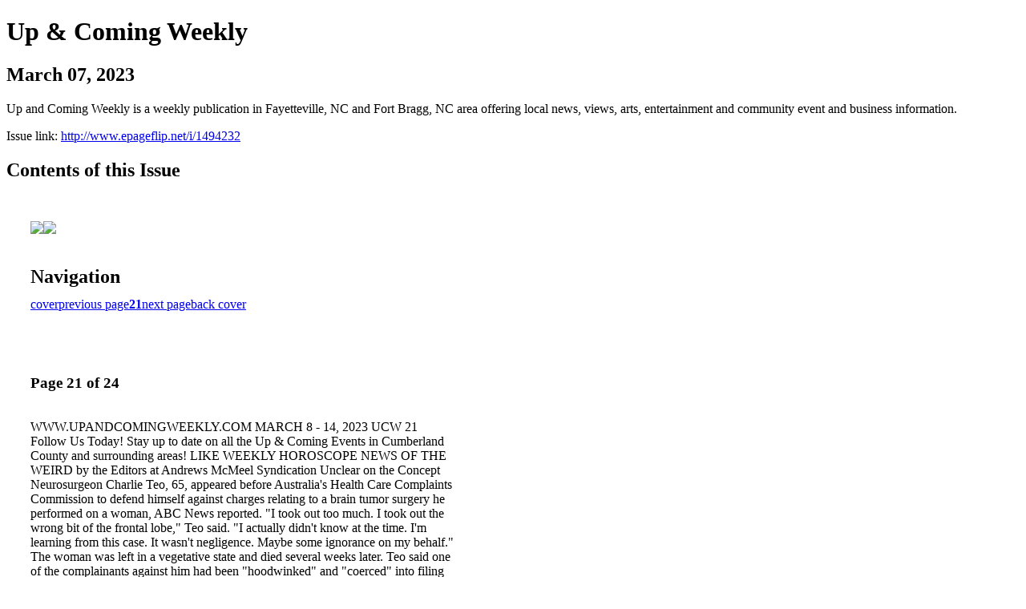

--- FILE ---
content_type: text/html; charset=UTF-8
request_url: http://www.epageflip.net/i/1494232-march-07-2023/21
body_size: 14328
content:
<!DOCTYPE html PUBLIC "-//W3C//DTD XHTML 1.0 Transitional//EN" "http://www.w3.org/TR/xhtml1/DTD/xhtml1-transitional.dtd">

<html xmlns="http://www.w3.org/1999/xhtml" xml:lang="en" lang="en" xmlns:og="http://ogp.me/ns#" xmlns:fb="https://www.facebook.com/2008/fbml">
    	<head>
        <link rel="apple-touch-icon" type="image/png" sizes="57x57" href="https://content.cdntwrk.com/favicons/dD00Njc2JmNtZD1mYXZpY29uJnZlcnNpb249MTcwMzg3MTA4OSZleHQ9cG5nJnNpemU9NTcmc2lnPWNmY2NhNzI0Njk2MmVkNjVkMWMzYWQ2ZWJjNjA1ODI3/favicon.png"><link rel="apple-touch-icon" type="image/png" sizes="72x72" href="https://content.cdntwrk.com/favicons/dD00Njc2JmNtZD1mYXZpY29uJnZlcnNpb249MTcwMzg3MTA4OSZleHQ9cG5nJnNpemU9NzImc2lnPTQ2YTEwZTk0MjQyMThkOTdlMGIxZDdlMjBkOTFhN2I4/favicon.png"><link rel="apple-touch-icon" type="image/png" sizes="114x114" href="https://content.cdntwrk.com/favicons/dD00Njc2JmNtZD1mYXZpY29uJnZlcnNpb249MTcwMzg3MTA4OSZleHQ9cG5nJnNpemU9MTE0JnNpZz1kMWMyYjIyNjUyYmRlM2NkNjhjMjQ2MDM0MTg0NTJmYw%253D%253D/favicon.png"><link rel="apple-touch-icon" type="image/png" sizes="144x144" href="https://content.cdntwrk.com/favicons/dD00Njc2JmNtZD1mYXZpY29uJnZlcnNpb249MTcwMzg3MTA4OSZleHQ9cG5nJnNpemU9MTQ0JnNpZz1mZTgyMTY2MWExYTQwYmE0MzQzZTdkZDMxNjkxNGRlMQ%253D%253D/favicon.png"><link rel="apple-touch-icon" type="image/png" sizes="180x180" href="https://content.cdntwrk.com/favicons/dD00Njc2JmNtZD1mYXZpY29uJnZlcnNpb249MTcwMzg3MTA4OSZleHQ9cG5nJnNpemU9MTgwJnNpZz1kNWEyNjFkMWU3NGExN2M0ODg4ZWQ4MmM5YWQ5NDJmYg%253D%253D/favicon.png"><link rel="icon" type="image/png" sizes="16x16" href="https://content.cdntwrk.com/favicons/dD00Njc2JmNtZD1mYXZpY29uJnZlcnNpb249MTcwMzg3MTA4OSZleHQ9cG5nJnNpemU9MTYmc2lnPWMxOTNhMjljYTdjN2IxMDlkMDg3MDMzMGI4NTc4Njdl/favicon.png"><link rel="icon" type="image/png" sizes="32x32" href="https://content.cdntwrk.com/favicons/dD00Njc2JmNtZD1mYXZpY29uJnZlcnNpb249MTcwMzg3MTA4OSZleHQ9cG5nJnNpemU9MzImc2lnPTAzMGI3ZTNmYjgzYWMxMWNhZmE2YTVmODUzZjA3Njc0/favicon.png"><link rel="icon" type="image/png" sizes="96x96" href="https://content.cdntwrk.com/favicons/dD00Njc2JmNtZD1mYXZpY29uJnZlcnNpb249MTcwMzg3MTA4OSZleHQ9cG5nJnNpemU9OTYmc2lnPTcyNGI2NmU5Y2MxZDA4ODM1NDZlNTE4ZGE5MmQyNmFl/favicon.png"><link rel="icon" type="image/png" sizes="128x128" href="https://content.cdntwrk.com/favicons/dD00Njc2JmNtZD1mYXZpY29uJnZlcnNpb249MTcwMzg3MTA4OSZleHQ9cG5nJnNpemU9MTI4JnNpZz0zNmVhZGFjNTFkODhkNzc5MDg3MDY1MDU4YTZiMDA3NA%253D%253D/favicon.png"><link rel="icon" type="image/png" sizes="195x195" href="https://content.cdntwrk.com/favicons/dD00Njc2JmNtZD1mYXZpY29uJnZlcnNpb249MTcwMzg3MTA4OSZleHQ9cG5nJnNpemU9MTk1JnNpZz1mYzA0ZWZhOWU0MWE2NzNjYTM3YmNjMTU4NDA4ZGM2Nw%253D%253D/favicon.png"><meta name="msapplication-TileImage" content="https://content.cdntwrk.com/favicons/dD00Njc2JmNtZD1mYXZpY29uJnZlcnNpb249MTcwMzg3MTA4OSZleHQ9cG5nJnNpemU9MTQ0JnNpZz1mZTgyMTY2MWExYTQwYmE0MzQzZTdkZDMxNjkxNGRlMQ%253D%253D/favicon.png"><!--[if IE]><link rel="shortcut icon" type="image/x-icon" href="https://content.cdntwrk.com/favicons/dD00Njc2JmNtZD1mYXZpY29uJnZlcnNpb249MTcwMzg3MTA4OSZleHQ9aWNvJnNpZz1hYjdjOGRkN2IyOTY1NDc4MjJjY2MxNzNiN2UyMTk1Yg%253D%253D/favicon.ico"><![endif]-->		<meta charset="utf-8">
				<meta name="description" content="Up and Coming Weekly is a weekly publication in Fayetteville, NC and Fort Bragg, NC area offering local news, views, arts, entertainment and community event and business information." />
		<meta name="keywords" content="Up and Coming Weekly, News, Views, Arts, Entertainment,Local Paper, Fayetteville" />
		
		
		<title>Up & Coming Weekly - March 07, 2023</title>
		
		<meta itemprop="image" content="https://content.cdntwrk.com/files/aT0xNDk0MjMyJnA9MjEmdj0xJmNtZD12JnNpZz0xYTIwZTk4N2FkNGJmZjdiYzFmNjM3YjlkZTIwZjEyOQ%253D%253D/-w-450-80.jpg"><meta property="og:image" content="https://content.cdntwrk.com/files/aT0xNDk0MjMyJnA9MjEmdj0xJmNtZD12JnNpZz0xYTIwZTk4N2FkNGJmZjdiYzFmNjM3YjlkZTIwZjEyOQ%253D%253D/-w-450-80.jpg"/><meta itemprop="image" content="https://content.cdntwrk.com/files/aT0xNDk0MjMyJnA9MjAmdj0xJmNtZD12JnNpZz00NDc0ODA5ZWE0ZTQwMGI1NGEzNmJmZjE4M2EwMzMwYg%253D%253D/-w-450-80.jpg"><meta property="og:image" content="https://content.cdntwrk.com/files/aT0xNDk0MjMyJnA9MjAmdj0xJmNtZD12JnNpZz00NDc0ODA5ZWE0ZTQwMGI1NGEzNmJmZjE4M2EwMzMwYg%253D%253D/-w-450-80.jpg"/>	</head>

	<body>
	    <h1>Up & Coming Weekly</h1>
<h2>March 07, 2023</h2>

<p>Up and Coming Weekly is a weekly publication in Fayetteville, NC and Fort Bragg, NC area offering local news, views, arts, entertainment and community event and business information.</p>
<p>Issue link: <a href="http://www.epageflip.net/i/1494232">http://www.epageflip.net/i/1494232</a></p>

<h2>Contents of this Issue</h2>
<div style='float:left;clear:none;margin:30px;width:960px;'><div class='issue-img-wrapper'><img id='issue-img-1' src='https://content.cdntwrk.com/files/aT0xNDk0MjMyJnA9MjAmdj0xJmNtZD12JnNpZz00NDc0ODA5ZWE0ZTQwMGI1NGEzNmJmZjE4M2EwMzMwYg%253D%253D/-w-450-80.jpg'/><img id='issue-img-2' src='https://content.cdntwrk.com/files/aT0xNDk0MjMyJnA9MjEmdj0xJmNtZD12JnNpZz0xYTIwZTk4N2FkNGJmZjdiYzFmNjM3YjlkZTIwZjEyOQ%253D%253D/-w-450-80.jpg'/></div><h2 style="clear:both;padding-top:20px;margin-bottom:12px;text-align:left">Navigation</h2><div class='btn-group' id='navigation'><a class="btn" title="Up & Coming Weekly - March 07, 2023 page 0 " href="http://www.epageflip.net/i/1494232">cover</a><a rel="prev" class="btn" title="Up & Coming Weekly - March 07, 2023 page 20" href="http://www.epageflip.net/i/1494232/20">previous page</a><a class='btn active' href='#'><strong>21</strong></a><a rel="next" class="btn" title="Up & Coming Weekly - March 07, 2023 page 22" href="http://www.epageflip.net/i/1494232/22">next page</a><a class="btn" title="Up & Coming Weekly - March 07, 2023 page 24" href="http://www.epageflip.net/i/1494232/24">back cover</a></div></div><div style='float:left;clear:none;text-align:left;margin:30px;width:550px'><h3> Page 21 of 24</h3><p><div style="max-height:300px;overflow-x:hidden;margin-bottom:30px;padding-right:20px;"><p>WWW.UPANDCOMINGWEEKLY.COM MARCH 8 - 14, 2023 UCW 21

Follow

Us

Today!

Stay up to

date on all the

Up & Coming

Events in

Cumberland

County and

surrounding

areas!

LIKE

WEEKLY HOROSCOPE

NEWS OF THE WEIRD
by the Editors at Andrews
McMeel Syndication
Unclear on the Concept
Neurosurgeon Charlie Teo,
65, appeared before Australia's
Health Care Complaints
Commission to defend himself
against charges relating to a brain
tumor surgery he performed on
a woman, ABC News reported.
"I took out too much. I took out
the wrong bit of the frontal lobe,"
Teo said. "I actually didn't know
at the time. I'm learning from
this case. It wasn't negligence.
Maybe some ignorance on my
behalf." The woman was left
in a vegetative state and died
several weeks later. Teo said one
of the complainants against him
had been "hoodwinked" and
"coerced" into filing the charge by
Teo's "enemies." "I did the wrong
thing. Was that my intention?
Absolutely not," he said.
Least Competent Criminal
Quanisha Manago, 28, of
Kershaw, South Carolina, got a
special delivery, but it wasn't from
Amazon. WHNS-TV reported
that Lancaster County Sheriff's
officers were tipped off about a
package coming Manago's way
with valuable contents: two large
bricks of cocaine, weighing over
6 pounds. Working with other
agencies, an undercover agent
delivered the box to Manago's
home, then watched as she
stored it in her car and started to
drive away. That's when she was
arrested. Sheriff Barry Faile said
the cocaine had a street value of
more than $180,000. "Thanks to
all who participated, it will never
hit the street," he said, adding
the packaged was shipped from
outside the United States.
Awesome!
When friends presented
tattoo artist Karen Green with
a brand-new iPhone in 2007,
she never even opened the box,
CNN reported. She had recently
upgraded her unsmart phone and
didn't want to switch carriers,
"and I figured it's an iPhone, so
it'll never go out of date," Green
said. On Feb. 19, Green's still-
shrink-wrapped first-edition
iPhone sold for more than $63,000
through an online auction with
Louisiana-based LCG Auctions.
Featuring a 2-megapixel camera,
the phone sold originally for
$599. Green will use the funds to
support her tattoo business.

ARIES Mar 21/Apr 20
So many things are moving your way, Aries. As
the week progresses, your energy level could rise
and you will get much more done. Leave time for
meaningful encounters.
TAURUS Apr 21/May 21
Connect with nature this week. Go hiking at a
national park or visit a zoo and take in the exotic
animals. Fresh outdoor air is just what you need.
GEMINI May 22/Jun 21
Gemini, this week marks a new cycle for you.
is means you should focus your energy on
your ideas and try to narrow down prospects as
much as possible.
CANCER Jun 22/Jul 22
You may need a little inspiration to get moving
this week, Cancer. While it's alright to take it
easy on Monday or Tuesday, by Wednesday you
need to shake away what's holding you back.
LEO Jul 23/Aug 23
Your brain is filled with many thoughts, Leo.
With so much buzzing around in your head,
it may be challenging to focus. Consult with a
friend to help you out.
VIRGO Aug 24/Sept 22
Virgo, enjoy the calm while you can because
later in the week the pace may become frenzied.
Emotions may run high as everyone is rushing
around.

LIBRA Sept 23/Oct 23
People are drawn to you more so than usual, Li
-
bra. All this newfound attention may feel a little
overwhelming. Find some quiet time to ground
yourself and refocus.
SCORPIO Oct 24/Nov 22
Scorpio, you have many ideas for the future,
but you need to get moving. Is something or
someone holding you back? Have an honest
conversation about what you need.
SAGITTARIUS Nov 23/Dec 21
Exercise caution when you speak about other
people at work, Sagittarius. Not everyone will
share your views and you need to work peace
-
fully with others.
CAPRICORN Dec 22/Jan 20
You may want to remain in an easygoing state,
Capricorn, but others are not letting you just
hang around. You need to get some things ac
-
complished this week.
AQUARIUS Jan 21/Feb 18
You may be feeling like you are moving a little
slow, Aquarius. But if you write down all you
have gotten done, then you're likely to discover
you've been quite busy.
PISCES Feb 19/Mar 20
Be on the lookout for a catalyst that can put you
on the path for big changes, Pisces. You can use
some fresh inspiration.

Contributing

Writers Wanted

Join the Up & Coming team
Use your creative talents to promote community events
(people, concerts, theater, festivals, sports, etc.)
Basic writing and interviewing skills needed
Intern opportunities available for college students
Contact editor@upandcomingweekly.com
(910) 484-6200</p></div><h2>Articles in this issue</h2><div style="max-height:200px;overflow-x:hidden;margin-bottom:30px;padding-right:20px;"><ul class='nav'>		<li><a href="http://www.epageflip.net/i/1494232/0" title="Read article: UAC000000 ZERO PAGE 2023.pdf">UAC000000 ZERO PAGE 2023.pdf</a></li>
			<li><a href="http://www.epageflip.net/i/1494232/1" title="Read article: UAC030823_01.pdf">UAC030823_01.pdf</a></li>
			<li><a href="http://www.epageflip.net/i/1494232/2" title="Read article: UAC030823_02.pdf">UAC030823_02.pdf</a></li>
			<li><a href="http://www.epageflip.net/i/1494232/3" title="Read article: UAC030823_03.pdf">UAC030823_03.pdf</a></li>
			<li><a href="http://www.epageflip.net/i/1494232/4" title="Read article: UAC030823_04.pdf">UAC030823_04.pdf</a></li>
			<li><a href="http://www.epageflip.net/i/1494232/5" title="Read article: UAC030823_05.pdf">UAC030823_05.pdf</a></li>
			<li><a href="http://www.epageflip.net/i/1494232/6" title="Read article: UAC030823_06.pdf">UAC030823_06.pdf</a></li>
			<li><a href="http://www.epageflip.net/i/1494232/7" title="Read article: UAC030823_07.pdf">UAC030823_07.pdf</a></li>
			<li><a href="http://www.epageflip.net/i/1494232/8" title="Read article: UAC030823_08.pdf">UAC030823_08.pdf</a></li>
			<li><a href="http://www.epageflip.net/i/1494232/9" title="Read article: UAC030823_09.pdf">UAC030823_09.pdf</a></li>
			<li><a href="http://www.epageflip.net/i/1494232/10" title="Read article: UAC030823_10.pdf">UAC030823_10.pdf</a></li>
			<li><a href="http://www.epageflip.net/i/1494232/11" title="Read article: UAC030823_11.pdf">UAC030823_11.pdf</a></li>
			<li><a href="http://www.epageflip.net/i/1494232/12" title="Read article: UAC030823_12.pdf">UAC030823_12.pdf</a></li>
			<li><a href="http://www.epageflip.net/i/1494232/13" title="Read article: UAC030823_13.pdf">UAC030823_13.pdf</a></li>
			<li><a href="http://www.epageflip.net/i/1494232/14" title="Read article: UAC030823_14.pdf">UAC030823_14.pdf</a></li>
			<li><a href="http://www.epageflip.net/i/1494232/15" title="Read article: UAC030823_15.pdf">UAC030823_15.pdf</a></li>
			<li><a href="http://www.epageflip.net/i/1494232/16" title="Read article: UAC030823_16.pdf">UAC030823_16.pdf</a></li>
			<li><a href="http://www.epageflip.net/i/1494232/17" title="Read article: UAC030823_17.pdf">UAC030823_17.pdf</a></li>
			<li><a href="http://www.epageflip.net/i/1494232/18" title="Read article: UAC030823_18.pdf">UAC030823_18.pdf</a></li>
			<li><a href="http://www.epageflip.net/i/1494232/19" title="Read article: UAC030823_19.pdf">UAC030823_19.pdf</a></li>
			<li><a href="http://www.epageflip.net/i/1494232/20" title="Read article: UAC030823_20.pdf">UAC030823_20.pdf</a></li>
			<li><a href="http://www.epageflip.net/i/1494232/21" title="Read article: UAC030823_21.pdf">UAC030823_21.pdf</a></li>
			<li><a href="http://www.epageflip.net/i/1494232/22" title="Read article: UAC030823_22.pdf">UAC030823_22.pdf</a></li>
			<li><a href="http://www.epageflip.net/i/1494232/23" title="Read article: UAC030823_23.pdf">UAC030823_23.pdf</a></li>
			<li><a href="http://www.epageflip.net/i/1494232/24" title="Read article: UAC030823_24.pdf">UAC030823_24.pdf</a></li>
	</ul></div><h2>Links on this page</h2><ul><li><a href='http://WWW.UPANDCOMINGWEEKLY.COM' title=''>http://WWW.UPANDCOMINGWEEKLY.COM</a><li><a href='mailto:editor@upandcomingweekly.com' title=''>mailto:editor@upandcomingweekly.com</a></ul><h2>Archives of this issue</h2><a href='http://www.epageflip.net/read/archives/i/4676/1494232'>view archives of Up & Coming Weekly - March 07, 2023</a></div><div class='clr'></div>	</body>
</html>
